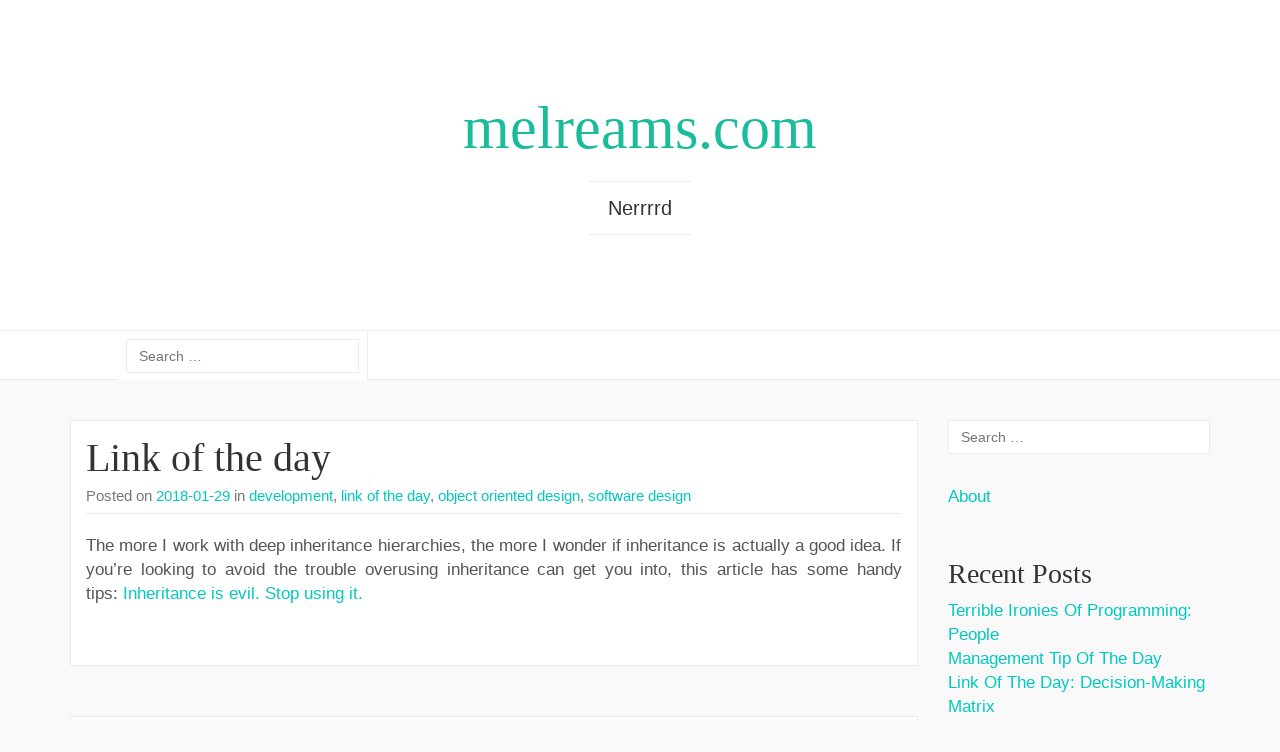

--- FILE ---
content_type: text/html; charset=UTF-8
request_url: https://melreams.com/category/software-design/
body_size: 16511
content:
<!DOCTYPE html>

<html lang="en-US">

<head>
	<meta http-equiv="Content-Type" content="text/html; charset=UTF-8" />
	<meta name="viewport" content="width=device-width, minimum-scale=1.0, maximum-scale=1.0, initial-scale=1.0" />
	<link rel="profile" href="http://gmpg.org/xfn/11" />
	<link rel="pingback" href="https://melreams.com/xmlrpc.php" />

  
  
  
  
  <title>software design &#8211; melreams.com</title>
<meta name='robots' content='max-image-preview:large' />
	<style>img:is([sizes="auto" i], [sizes^="auto," i]) { contain-intrinsic-size: 3000px 1500px }</style>
	<link rel="alternate" type="application/rss+xml" title="melreams.com &raquo; Feed" href="https://melreams.com/feed/" />
<link rel="alternate" type="application/rss+xml" title="melreams.com &raquo; Comments Feed" href="https://melreams.com/comments/feed/" />
<link rel="alternate" type="application/rss+xml" title="melreams.com &raquo; software design Category Feed" href="https://melreams.com/category/software-design/feed/" />
<script type="text/javascript">
/* <![CDATA[ */
window._wpemojiSettings = {"baseUrl":"https:\/\/s.w.org\/images\/core\/emoji\/16.0.1\/72x72\/","ext":".png","svgUrl":"https:\/\/s.w.org\/images\/core\/emoji\/16.0.1\/svg\/","svgExt":".svg","source":{"concatemoji":"https:\/\/melreams.com\/wp-includes\/js\/wp-emoji-release.min.js?ver=6.8.3"}};
/*! This file is auto-generated */
!function(s,n){var o,i,e;function c(e){try{var t={supportTests:e,timestamp:(new Date).valueOf()};sessionStorage.setItem(o,JSON.stringify(t))}catch(e){}}function p(e,t,n){e.clearRect(0,0,e.canvas.width,e.canvas.height),e.fillText(t,0,0);var t=new Uint32Array(e.getImageData(0,0,e.canvas.width,e.canvas.height).data),a=(e.clearRect(0,0,e.canvas.width,e.canvas.height),e.fillText(n,0,0),new Uint32Array(e.getImageData(0,0,e.canvas.width,e.canvas.height).data));return t.every(function(e,t){return e===a[t]})}function u(e,t){e.clearRect(0,0,e.canvas.width,e.canvas.height),e.fillText(t,0,0);for(var n=e.getImageData(16,16,1,1),a=0;a<n.data.length;a++)if(0!==n.data[a])return!1;return!0}function f(e,t,n,a){switch(t){case"flag":return n(e,"\ud83c\udff3\ufe0f\u200d\u26a7\ufe0f","\ud83c\udff3\ufe0f\u200b\u26a7\ufe0f")?!1:!n(e,"\ud83c\udde8\ud83c\uddf6","\ud83c\udde8\u200b\ud83c\uddf6")&&!n(e,"\ud83c\udff4\udb40\udc67\udb40\udc62\udb40\udc65\udb40\udc6e\udb40\udc67\udb40\udc7f","\ud83c\udff4\u200b\udb40\udc67\u200b\udb40\udc62\u200b\udb40\udc65\u200b\udb40\udc6e\u200b\udb40\udc67\u200b\udb40\udc7f");case"emoji":return!a(e,"\ud83e\udedf")}return!1}function g(e,t,n,a){var r="undefined"!=typeof WorkerGlobalScope&&self instanceof WorkerGlobalScope?new OffscreenCanvas(300,150):s.createElement("canvas"),o=r.getContext("2d",{willReadFrequently:!0}),i=(o.textBaseline="top",o.font="600 32px Arial",{});return e.forEach(function(e){i[e]=t(o,e,n,a)}),i}function t(e){var t=s.createElement("script");t.src=e,t.defer=!0,s.head.appendChild(t)}"undefined"!=typeof Promise&&(o="wpEmojiSettingsSupports",i=["flag","emoji"],n.supports={everything:!0,everythingExceptFlag:!0},e=new Promise(function(e){s.addEventListener("DOMContentLoaded",e,{once:!0})}),new Promise(function(t){var n=function(){try{var e=JSON.parse(sessionStorage.getItem(o));if("object"==typeof e&&"number"==typeof e.timestamp&&(new Date).valueOf()<e.timestamp+604800&&"object"==typeof e.supportTests)return e.supportTests}catch(e){}return null}();if(!n){if("undefined"!=typeof Worker&&"undefined"!=typeof OffscreenCanvas&&"undefined"!=typeof URL&&URL.createObjectURL&&"undefined"!=typeof Blob)try{var e="postMessage("+g.toString()+"("+[JSON.stringify(i),f.toString(),p.toString(),u.toString()].join(",")+"));",a=new Blob([e],{type:"text/javascript"}),r=new Worker(URL.createObjectURL(a),{name:"wpTestEmojiSupports"});return void(r.onmessage=function(e){c(n=e.data),r.terminate(),t(n)})}catch(e){}c(n=g(i,f,p,u))}t(n)}).then(function(e){for(var t in e)n.supports[t]=e[t],n.supports.everything=n.supports.everything&&n.supports[t],"flag"!==t&&(n.supports.everythingExceptFlag=n.supports.everythingExceptFlag&&n.supports[t]);n.supports.everythingExceptFlag=n.supports.everythingExceptFlag&&!n.supports.flag,n.DOMReady=!1,n.readyCallback=function(){n.DOMReady=!0}}).then(function(){return e}).then(function(){var e;n.supports.everything||(n.readyCallback(),(e=n.source||{}).concatemoji?t(e.concatemoji):e.wpemoji&&e.twemoji&&(t(e.twemoji),t(e.wpemoji)))}))}((window,document),window._wpemojiSettings);
/* ]]> */
</script>
<style id='wp-emoji-styles-inline-css' type='text/css'>

	img.wp-smiley, img.emoji {
		display: inline !important;
		border: none !important;
		box-shadow: none !important;
		height: 1em !important;
		width: 1em !important;
		margin: 0 0.07em !important;
		vertical-align: -0.1em !important;
		background: none !important;
		padding: 0 !important;
	}
</style>
<link rel='stylesheet' id='wp-block-library-css' href='https://melreams.com/wp-includes/css/dist/block-library/style.min.css?ver=6.8.3' type='text/css' media='all' />
<style id='classic-theme-styles-inline-css' type='text/css'>
/*! This file is auto-generated */
.wp-block-button__link{color:#fff;background-color:#32373c;border-radius:9999px;box-shadow:none;text-decoration:none;padding:calc(.667em + 2px) calc(1.333em + 2px);font-size:1.125em}.wp-block-file__button{background:#32373c;color:#fff;text-decoration:none}
</style>
<style id='global-styles-inline-css' type='text/css'>
:root{--wp--preset--aspect-ratio--square: 1;--wp--preset--aspect-ratio--4-3: 4/3;--wp--preset--aspect-ratio--3-4: 3/4;--wp--preset--aspect-ratio--3-2: 3/2;--wp--preset--aspect-ratio--2-3: 2/3;--wp--preset--aspect-ratio--16-9: 16/9;--wp--preset--aspect-ratio--9-16: 9/16;--wp--preset--color--black: #000000;--wp--preset--color--cyan-bluish-gray: #abb8c3;--wp--preset--color--white: #ffffff;--wp--preset--color--pale-pink: #f78da7;--wp--preset--color--vivid-red: #cf2e2e;--wp--preset--color--luminous-vivid-orange: #ff6900;--wp--preset--color--luminous-vivid-amber: #fcb900;--wp--preset--color--light-green-cyan: #7bdcb5;--wp--preset--color--vivid-green-cyan: #00d084;--wp--preset--color--pale-cyan-blue: #8ed1fc;--wp--preset--color--vivid-cyan-blue: #0693e3;--wp--preset--color--vivid-purple: #9b51e0;--wp--preset--gradient--vivid-cyan-blue-to-vivid-purple: linear-gradient(135deg,rgba(6,147,227,1) 0%,rgb(155,81,224) 100%);--wp--preset--gradient--light-green-cyan-to-vivid-green-cyan: linear-gradient(135deg,rgb(122,220,180) 0%,rgb(0,208,130) 100%);--wp--preset--gradient--luminous-vivid-amber-to-luminous-vivid-orange: linear-gradient(135deg,rgba(252,185,0,1) 0%,rgba(255,105,0,1) 100%);--wp--preset--gradient--luminous-vivid-orange-to-vivid-red: linear-gradient(135deg,rgba(255,105,0,1) 0%,rgb(207,46,46) 100%);--wp--preset--gradient--very-light-gray-to-cyan-bluish-gray: linear-gradient(135deg,rgb(238,238,238) 0%,rgb(169,184,195) 100%);--wp--preset--gradient--cool-to-warm-spectrum: linear-gradient(135deg,rgb(74,234,220) 0%,rgb(151,120,209) 20%,rgb(207,42,186) 40%,rgb(238,44,130) 60%,rgb(251,105,98) 80%,rgb(254,248,76) 100%);--wp--preset--gradient--blush-light-purple: linear-gradient(135deg,rgb(255,206,236) 0%,rgb(152,150,240) 100%);--wp--preset--gradient--blush-bordeaux: linear-gradient(135deg,rgb(254,205,165) 0%,rgb(254,45,45) 50%,rgb(107,0,62) 100%);--wp--preset--gradient--luminous-dusk: linear-gradient(135deg,rgb(255,203,112) 0%,rgb(199,81,192) 50%,rgb(65,88,208) 100%);--wp--preset--gradient--pale-ocean: linear-gradient(135deg,rgb(255,245,203) 0%,rgb(182,227,212) 50%,rgb(51,167,181) 100%);--wp--preset--gradient--electric-grass: linear-gradient(135deg,rgb(202,248,128) 0%,rgb(113,206,126) 100%);--wp--preset--gradient--midnight: linear-gradient(135deg,rgb(2,3,129) 0%,rgb(40,116,252) 100%);--wp--preset--font-size--small: 13px;--wp--preset--font-size--medium: 20px;--wp--preset--font-size--large: 36px;--wp--preset--font-size--x-large: 42px;--wp--preset--spacing--20: 0.44rem;--wp--preset--spacing--30: 0.67rem;--wp--preset--spacing--40: 1rem;--wp--preset--spacing--50: 1.5rem;--wp--preset--spacing--60: 2.25rem;--wp--preset--spacing--70: 3.38rem;--wp--preset--spacing--80: 5.06rem;--wp--preset--shadow--natural: 6px 6px 9px rgba(0, 0, 0, 0.2);--wp--preset--shadow--deep: 12px 12px 50px rgba(0, 0, 0, 0.4);--wp--preset--shadow--sharp: 6px 6px 0px rgba(0, 0, 0, 0.2);--wp--preset--shadow--outlined: 6px 6px 0px -3px rgba(255, 255, 255, 1), 6px 6px rgba(0, 0, 0, 1);--wp--preset--shadow--crisp: 6px 6px 0px rgba(0, 0, 0, 1);}:where(.is-layout-flex){gap: 0.5em;}:where(.is-layout-grid){gap: 0.5em;}body .is-layout-flex{display: flex;}.is-layout-flex{flex-wrap: wrap;align-items: center;}.is-layout-flex > :is(*, div){margin: 0;}body .is-layout-grid{display: grid;}.is-layout-grid > :is(*, div){margin: 0;}:where(.wp-block-columns.is-layout-flex){gap: 2em;}:where(.wp-block-columns.is-layout-grid){gap: 2em;}:where(.wp-block-post-template.is-layout-flex){gap: 1.25em;}:where(.wp-block-post-template.is-layout-grid){gap: 1.25em;}.has-black-color{color: var(--wp--preset--color--black) !important;}.has-cyan-bluish-gray-color{color: var(--wp--preset--color--cyan-bluish-gray) !important;}.has-white-color{color: var(--wp--preset--color--white) !important;}.has-pale-pink-color{color: var(--wp--preset--color--pale-pink) !important;}.has-vivid-red-color{color: var(--wp--preset--color--vivid-red) !important;}.has-luminous-vivid-orange-color{color: var(--wp--preset--color--luminous-vivid-orange) !important;}.has-luminous-vivid-amber-color{color: var(--wp--preset--color--luminous-vivid-amber) !important;}.has-light-green-cyan-color{color: var(--wp--preset--color--light-green-cyan) !important;}.has-vivid-green-cyan-color{color: var(--wp--preset--color--vivid-green-cyan) !important;}.has-pale-cyan-blue-color{color: var(--wp--preset--color--pale-cyan-blue) !important;}.has-vivid-cyan-blue-color{color: var(--wp--preset--color--vivid-cyan-blue) !important;}.has-vivid-purple-color{color: var(--wp--preset--color--vivid-purple) !important;}.has-black-background-color{background-color: var(--wp--preset--color--black) !important;}.has-cyan-bluish-gray-background-color{background-color: var(--wp--preset--color--cyan-bluish-gray) !important;}.has-white-background-color{background-color: var(--wp--preset--color--white) !important;}.has-pale-pink-background-color{background-color: var(--wp--preset--color--pale-pink) !important;}.has-vivid-red-background-color{background-color: var(--wp--preset--color--vivid-red) !important;}.has-luminous-vivid-orange-background-color{background-color: var(--wp--preset--color--luminous-vivid-orange) !important;}.has-luminous-vivid-amber-background-color{background-color: var(--wp--preset--color--luminous-vivid-amber) !important;}.has-light-green-cyan-background-color{background-color: var(--wp--preset--color--light-green-cyan) !important;}.has-vivid-green-cyan-background-color{background-color: var(--wp--preset--color--vivid-green-cyan) !important;}.has-pale-cyan-blue-background-color{background-color: var(--wp--preset--color--pale-cyan-blue) !important;}.has-vivid-cyan-blue-background-color{background-color: var(--wp--preset--color--vivid-cyan-blue) !important;}.has-vivid-purple-background-color{background-color: var(--wp--preset--color--vivid-purple) !important;}.has-black-border-color{border-color: var(--wp--preset--color--black) !important;}.has-cyan-bluish-gray-border-color{border-color: var(--wp--preset--color--cyan-bluish-gray) !important;}.has-white-border-color{border-color: var(--wp--preset--color--white) !important;}.has-pale-pink-border-color{border-color: var(--wp--preset--color--pale-pink) !important;}.has-vivid-red-border-color{border-color: var(--wp--preset--color--vivid-red) !important;}.has-luminous-vivid-orange-border-color{border-color: var(--wp--preset--color--luminous-vivid-orange) !important;}.has-luminous-vivid-amber-border-color{border-color: var(--wp--preset--color--luminous-vivid-amber) !important;}.has-light-green-cyan-border-color{border-color: var(--wp--preset--color--light-green-cyan) !important;}.has-vivid-green-cyan-border-color{border-color: var(--wp--preset--color--vivid-green-cyan) !important;}.has-pale-cyan-blue-border-color{border-color: var(--wp--preset--color--pale-cyan-blue) !important;}.has-vivid-cyan-blue-border-color{border-color: var(--wp--preset--color--vivid-cyan-blue) !important;}.has-vivid-purple-border-color{border-color: var(--wp--preset--color--vivid-purple) !important;}.has-vivid-cyan-blue-to-vivid-purple-gradient-background{background: var(--wp--preset--gradient--vivid-cyan-blue-to-vivid-purple) !important;}.has-light-green-cyan-to-vivid-green-cyan-gradient-background{background: var(--wp--preset--gradient--light-green-cyan-to-vivid-green-cyan) !important;}.has-luminous-vivid-amber-to-luminous-vivid-orange-gradient-background{background: var(--wp--preset--gradient--luminous-vivid-amber-to-luminous-vivid-orange) !important;}.has-luminous-vivid-orange-to-vivid-red-gradient-background{background: var(--wp--preset--gradient--luminous-vivid-orange-to-vivid-red) !important;}.has-very-light-gray-to-cyan-bluish-gray-gradient-background{background: var(--wp--preset--gradient--very-light-gray-to-cyan-bluish-gray) !important;}.has-cool-to-warm-spectrum-gradient-background{background: var(--wp--preset--gradient--cool-to-warm-spectrum) !important;}.has-blush-light-purple-gradient-background{background: var(--wp--preset--gradient--blush-light-purple) !important;}.has-blush-bordeaux-gradient-background{background: var(--wp--preset--gradient--blush-bordeaux) !important;}.has-luminous-dusk-gradient-background{background: var(--wp--preset--gradient--luminous-dusk) !important;}.has-pale-ocean-gradient-background{background: var(--wp--preset--gradient--pale-ocean) !important;}.has-electric-grass-gradient-background{background: var(--wp--preset--gradient--electric-grass) !important;}.has-midnight-gradient-background{background: var(--wp--preset--gradient--midnight) !important;}.has-small-font-size{font-size: var(--wp--preset--font-size--small) !important;}.has-medium-font-size{font-size: var(--wp--preset--font-size--medium) !important;}.has-large-font-size{font-size: var(--wp--preset--font-size--large) !important;}.has-x-large-font-size{font-size: var(--wp--preset--font-size--x-large) !important;}
:where(.wp-block-post-template.is-layout-flex){gap: 1.25em;}:where(.wp-block-post-template.is-layout-grid){gap: 1.25em;}
:where(.wp-block-columns.is-layout-flex){gap: 2em;}:where(.wp-block-columns.is-layout-grid){gap: 2em;}
:root :where(.wp-block-pullquote){font-size: 1.5em;line-height: 1.6;}
</style>
<link rel='stylesheet' id='bootstrap-css' href='https://melreams.com/wp-content/themes/coeur/framework/css/bootstrap.min.css?ver=0.1' type='text/css' media='screen' />
<link rel='stylesheet' id='blog-css' href='https://melreams.com/wp-content/themes/coeur/framework/css/blog.css?ver=0.1' type='text/css' media='screen' />
<link rel='stylesheet' id='font_awesome_css-css' href='https://melreams.com/wp-content/themes/coeur/framework/css/font-awesome.min.css?ver=0.1' type='text/css' media='screen' />
<!--[if lt IE 9]>
<link rel='stylesheet' id='html5-shiv-css' href='https://melreams.com/wp-content/themes/coeur/framework/js/html5shiv.min.js?ver=6.8.3' type='text/css' media='all' />
<![endif]-->
<!--[if lt IE 9]>
<link rel='stylesheet' id='respond-js-css' href='https://melreams.com/wp-content/themes/coeur/framework/js/respond.min.js?ver=6.8.3' type='text/css' media='all' />
<![endif]-->
<style id='akismet-widget-style-inline-css' type='text/css'>

			.a-stats {
				--akismet-color-mid-green: #357b49;
				--akismet-color-white: #fff;
				--akismet-color-light-grey: #f6f7f7;

				max-width: 350px;
				width: auto;
			}

			.a-stats * {
				all: unset;
				box-sizing: border-box;
			}

			.a-stats strong {
				font-weight: 600;
			}

			.a-stats a.a-stats__link,
			.a-stats a.a-stats__link:visited,
			.a-stats a.a-stats__link:active {
				background: var(--akismet-color-mid-green);
				border: none;
				box-shadow: none;
				border-radius: 8px;
				color: var(--akismet-color-white);
				cursor: pointer;
				display: block;
				font-family: -apple-system, BlinkMacSystemFont, 'Segoe UI', 'Roboto', 'Oxygen-Sans', 'Ubuntu', 'Cantarell', 'Helvetica Neue', sans-serif;
				font-weight: 500;
				padding: 12px;
				text-align: center;
				text-decoration: none;
				transition: all 0.2s ease;
			}

			/* Extra specificity to deal with TwentyTwentyOne focus style */
			.widget .a-stats a.a-stats__link:focus {
				background: var(--akismet-color-mid-green);
				color: var(--akismet-color-white);
				text-decoration: none;
			}

			.a-stats a.a-stats__link:hover {
				filter: brightness(110%);
				box-shadow: 0 4px 12px rgba(0, 0, 0, 0.06), 0 0 2px rgba(0, 0, 0, 0.16);
			}

			.a-stats .count {
				color: var(--akismet-color-white);
				display: block;
				font-size: 1.5em;
				line-height: 1.4;
				padding: 0 13px;
				white-space: nowrap;
			}
		
</style>
<script type="text/javascript" src="https://melreams.com/wp-includes/js/jquery/jquery.min.js?ver=3.7.1" id="jquery-core-js"></script>
<script type="text/javascript" src="https://melreams.com/wp-includes/js/jquery/jquery-migrate.min.js?ver=3.4.1" id="jquery-migrate-js"></script>
<script type="text/javascript" src="https://melreams.com/wp-content/themes/coeur/framework/js/coeur.js?ver=6.8.3" id="coeur_js-js"></script>
<script type="text/javascript" src="https://melreams.com/wp-content/themes/coeur/framework/js/bootstrap.min.js?ver=6.8.3" id="bootstrap-js-js"></script>
<script type="text/javascript" src="https://melreams.com/wp-content/themes/coeur/framework/js/jquery.fitvids.min.js?ver=6.8.3" id="coeur-fitvids-js"></script>
<link rel="https://api.w.org/" href="https://melreams.com/wp-json/" /><link rel="alternate" title="JSON" type="application/json" href="https://melreams.com/wp-json/wp/v2/categories/83" /><link rel="EditURI" type="application/rsd+xml" title="RSD" href="https://melreams.com/xmlrpc.php?rsd" />
        <!--Customizer CSS--> 
        <style type="text/css">
          .navbar-default .navbar-nav > .active > a, .navbar-default .navbar-nav > .active > a:hover { color:#00c9bf; }body { background-color:#f9f9f9; }.site-description { color:#333; }.blog-header { background-color:#FFF; }a, a:hover { color:#00c9bf; }.btn-primary, .bypostauthor .media-heading, .btn-primary:hover, .btn-primary:focus, .btn-primary:active, .btn-primary.active, .open .dropdown-toggle.btn-primary, .woocommerce a.added_to_cart { background-color:#00c9bf; }.sticky, .form-control:focus, .search-field:focus, .btn-primary, .btn-primary:hover, .btn-primary:focus, .btn-primary:active, .btn-primary.active, .open .dropdown-toggle.btn-primary { border-color:#00c9bf; }.woocommerce .star-rating span { color:#00c9bf; }h1 a, .h1 a, h2 a, .h2 a, h3 a, .h3 a, h4 a, .h4 a, h5 a, .h5 a, h6 a, .h6 a { color:#333; }h1 a, .h1 a, h2 a, .h2 a, h3 a, .h3 a, h4 a, .h4 a, h5 a, .h5 a, h6 a, .h6 a, h1, .h1, h2, .h2, h3, .h3, h4, .h4, h5, .h5, h6, .h6 { font-weight:400; }          h1 a, .h1 a, h2 a, .h2 a, h3 a, .h3 a, h4 a, .h4 a, h5 a, .h5 a, h6 a, .h6 a, h1, .h1, h2, .h2, h3, .h3, h4, .h4, h5, .h5, h6, .h6 { font-family:Verdana; }body { font-family:Arial; }                     @media (min-width: 1200px) {
              .container {
                width: 1170px;
              }
            }
          
            
            
                    </style> 

        <style type="text/css">.recentcomments a{display:inline !important;padding:0 !important;margin:0 !important;}</style></head>

<body class="archive category category-software-design category-83 wp-theme-coeur">

  <div id="wrap">

  <div class="blog-header" style="background-image:url('');background-size: cover;background-repeat: no-repeat;background-position: center;">

    <div class="container">
      <div class="site-meta">
              <h1 id="site-title" class="blog-title"><a href="https://melreams.com">melreams.com</a></h1>
            <p class="site-description">Nerrrrd</p>
  </div>
</div>

<nav class="navbar navbar-default" role="navigation">
  <div class="container">
    

  <ul id="menu-menu-1" class="nav navbar-nav"><li class="home-link menu-item menu-item-type-post_type menu-item-object-page"><a id="search_toggle" href="javascript:void(null)"><i class="fa fa-search"></i></a></li><div class="search-box"><form role="search" method="get" class="search-form" action="https://melreams.com/">
				<label>
					<span class="screen-reader-text">Search for:</span>
					<input type="search" class="search-field" placeholder="Search &hellip;" value="" name="s" />
				</label>
				<input type="submit" class="search-submit" value="Search" />
			</form></div></ul>
  <div id="bs-example-navbar-collapse-1" class="collapse navbar-collapse"><ul id="menu-pages" class="nav navbar-nav navbar-primary"><li id="menu-item-4" class="menu-item menu-item-type-custom menu-item-object-custom menu-item-home menu-item-4"><a title="Home" href="http://melreams.com">Home</a></li>
<li id="menu-item-17" class="menu-item menu-item-type-post_type menu-item-object-page menu-item-17"><a title="About" href="https://melreams.com/about/">About</a></li>
</ul></div>
</div>
</nav>

<!-- Mobile Menu -->
<nav class="navbar navbar-default mobile-menu" role="navigation">
  <div class="container">
    <button class="mobile-search-icon" type="button" data-toggle="modal" data-target="#myModal">
      <i class="fa fa-search"></i>
    </button>
    <!-- Brand and toggle get grouped for better mobile display -->
    <div class="mobile-toggle navbar-header">
      <button type="button" class="navbar-toggle" data-toggle="collapse" data-target="#mobile-navbar-collapse">
        <span class="sr-only">Toggle navigation</span>
        <span class="icon-bar"></span>
        <span class="icon-bar"></span>
        <span class="icon-bar"></span>
      </button>
    </div>
    <div id="mobile-navbar-collapse" class="collapse navbar-collapse"><ul id="menu-pages-1" class="nav navbar-nav"><li class="menu-item menu-item-type-custom menu-item-object-custom menu-item-home menu-item-4"><a title="Home" href="http://melreams.com">Home</a></li>
<li class="menu-item menu-item-type-post_type menu-item-object-page menu-item-17"><a title="About" href="https://melreams.com/about/">About</a></li>
</ul></div>  </div>

  <!-- Mobile Search -->
  <div class="mobile-search"><form role="search" method="get" class="search-form" action="https://melreams.com/">
				<label>
					<span class="screen-reader-text">Search for:</span>
					<input type="search" class="search-field" placeholder="Search &hellip;" value="" name="s" />
				</label>
				<input type="submit" class="search-submit" value="Search" />
			</form></div>
</nav>
</div>
<div class="container">
  <div class="row">

    <main class="col-md-9 col-sm-8 col-xs-12 blog" style="float:left">

      
            
        <article class="post-1470 post type-post status-publish format-standard hentry category-development category-link-of-the-day category-object-oriented-design category-software-design">
	<header>
		<h2 class="blog-post-title"><a href="https://melreams.com/2018/01/link-of-the-day-19/" rel="bookmark">Link of the day</a></h2>		<p class="blog-post-meta"><time class="post-meta-date">Posted on <a href="https://melreams.com/2018/01/29/" title="Link of the day">2018-01-29</a></time>  in  <a href="https://melreams.com/category/development/" title="View all posts in development"> development</a>,  <a href="https://melreams.com/category/link-of-the-day/" title="View all posts in link of the day"> link of the day</a>,  <a href="https://melreams.com/category/object-oriented-design/" title="View all posts in object oriented design"> object oriented design</a>,  <a href="https://melreams.com/category/software-design/" title="View all posts in software design"> software design</a></p>

			</header>
	<div class="post-content">
		<p>The more I work with deep inheritance hierarchies, the more I wonder if inheritance is actually a good idea. If you&#8217;re looking to avoid the trouble overusing inheritance can get you into, this article has some handy tips:&nbsp;<a href="https://codeburst.io/inheritance-is-evil-stop-using-it-6c4f1caf5117">Inheritance is evil. Stop using it.</a></p>
<p>&nbsp;</p>
	</div>
	</article>
      
        <article class="post-1457 post type-post status-publish format-standard hentry category-link-of-the-day category-software-design">
	<header>
		<h2 class="blog-post-title"><a href="https://melreams.com/2018/01/link-of-the-day-18/" rel="bookmark">Link of the day</a></h2>		<p class="blog-post-meta"><time class="post-meta-date">Posted on <a href="https://melreams.com/2018/01/02/" title="Link of the day">2018-01-02</a></time>  in  <a href="https://melreams.com/category/link-of-the-day/" title="View all posts in link of the day"> link of the day</a>,  <a href="https://melreams.com/category/software-design/" title="View all posts in software design"> software design</a></p>

			</header>
	<div class="post-content">
		<p>We all know we have personal biases, but have you ever thought about your software design biases? I certainly didn&#8217;t until I read this article about <a href="https://codurance.com/2017/11/17/design-bias/">Software Design Bias</a> by <a href="https://twitter.com/sandromancuso">Sandro Mancuso</a>. If you&#8217;re having trouble with the design of a piece of software, it&#8217;s worth taking a look at Sandro&#8217;s handy list of biases and thinking about whether the way you prefer to design software is actually the best one for the particular thing you&#8217;re trying to build.</p>
	</div>
	</article>
      
        <article class="post-1372 post type-post status-publish format-standard hentry category-code-smell category-development category-software-design">
	<header>
		<h2 class="blog-post-title"><a href="https://melreams.com/2017/10/code-smell-temporary-fields/" rel="bookmark">Code smell: temporary fields</a></h2>		<p class="blog-post-meta"><time class="post-meta-date">Posted on <a href="https://melreams.com/2017/10/30/" title="Code smell: temporary fields">2017-10-30</a></time>  in  <a href="https://melreams.com/category/code-smell/" title="View all posts in code smell"> code smell</a>,  <a href="https://melreams.com/category/development/" title="View all posts in development"> development</a>,  <a href="https://melreams.com/category/software-design/" title="View all posts in software design"> software design</a></p>

			</header>
	<div class="post-content">
		<figure id="attachment_1378" aria-describedby="caption-attachment-1378" style="width: 300px" class="wp-caption alignleft"><img decoding="async" class="size-medium wp-image-1378" src="http://melreams.com/wp-content/uploads/2017/10/pexels-photo-618288-300x149.jpeg" alt="Several puffins are clustered on a grassy hill or shore while two more puffins come in for a landing." width="300" height="149" srcset="https://melreams.com/wp-content/uploads/2017/10/pexels-photo-618288-300x149.jpeg 300w, https://melreams.com/wp-content/uploads/2017/10/pexels-photo-618288.jpeg 640w" sizes="(max-width: 300px) 100vw, 300px" /><figcaption id="caption-attachment-1378" class="wp-caption-text">Unrelated image from <a href="https://www.pexels.com/photo/animal-photography-animals-art-avian-618288/">pexels.com</a> to make this post look nicer in social media shares and also because puffins are cute.</figcaption></figure>
<p>Today&#8217;s code smell is temporary fields. Like with all code smells, sometimes these aren&#8217;t a problem at all. For example, it&#8217;s pretty normal to have a user object with a bunch of optional fields. Sometimes you have users who just start out with a username and a password and fill in their profiles later and sometimes you have fields for stuff like social media accounts that only some users will ever fill in, but sometimes fields that only sometimes have a value are a problem.</p>
<p>One of the ways people try to fix the problem of a <a href="https://melreams.com/2017/08/code-smell-long-parameter-list/">long parameter list</a> is to make some of those parameters into fields and then set them later if they need to. Unfortunately that&#8217;s not really any better because it just hides some of the confusion under the rug instead of actually getting rid of it. Instead of it at least being obvious you have too many parameters, now you have a bunch of fields that may or may not get used depending on what the object is up to and you have to go hunting to figure out what&#8217;s going on.</p>
<p>Since professional programmers read code much more often than we write it, it&#8217;s a huge waste of time to have to go on an exploratory mission every time you need to understand that code again. If you do end up needing to update that code, best of luck figuring out which fields are important and whether your refactor / bug fix / new feature broke anything.</p>
<p>I had a heck of a time finding a code example for this code smell but fortunately so did <a href="http://blog.ploeh.dk/about/">Mark Seemann</a>, who was frustrated enough by that to write not just <a href="http://blog.ploeh.dk/2015/09/18/temporary-field-code-smell/">an example of the smell</a> but of how to refactor it too.</p>
<p>If you find this smell in your code, what do you do about it?</p>
<p>Pulling out the temporary bits into their own object and just using that is a good option (if that works for your code, of course). Isolating the fiddly bit makes the rest of the object cleaner and makes it clearer what the fiddly bit is up to. You can also add a <a href="https://sourcemaking.com/refactoring/introduce-null-object">null object</a> (a special object where you put whatever defaults you use when one of your temporary fields is null). That way your normal processing code can be clean and simple instead of littered with null checks. Sometimes that just makes things more complicated, so it&#8217;s a bit of a judgement call.</p>
<p>If you&#8217;re having trouble figuring out what an object even does because most of its fields are null most of the time, see if some refactoring helps. You can always put it back the way it was if it&#8217;s worse afterwards :)</p>
	</div>
	</article>
      
        <article class="post-1341 post type-post status-publish format-standard hentry category-best-practices category-career category-development category-software-design">
	<header>
		<h2 class="blog-post-title"><a href="https://melreams.com/2017/10/context/" rel="bookmark">Context!</a></h2>		<p class="blog-post-meta"><time class="post-meta-date">Posted on <a href="https://melreams.com/2017/10/10/" title="Context!">2017-10-10</a></time>  in  <a href="https://melreams.com/category/best-practices/" title="View all posts in best practices"> best practices</a>,  <a href="https://melreams.com/category/career/" title="View all posts in career"> career</a>,  <a href="https://melreams.com/category/development/" title="View all posts in development"> development</a>,  <a href="https://melreams.com/category/software-design/" title="View all posts in software design"> software design</a></p>

			</header>
	<div class="post-content">
		<figure id="attachment_1345" aria-describedby="caption-attachment-1345" style="width: 300px" class="wp-caption alignleft"><img fetchpriority="high" decoding="async" class="size-medium wp-image-1345" src="http://melreams.com/wp-content/uploads/2017/10/pexels-photo-595196-300x200.jpeg" alt="a railway bridge supported by brick arches surrounded by lush green jungle" width="300" height="200" srcset="https://melreams.com/wp-content/uploads/2017/10/pexels-photo-595196-300x200.jpeg 300w, https://melreams.com/wp-content/uploads/2017/10/pexels-photo-595196.jpeg 640w" sizes="(max-width: 300px) 100vw, 300px" /><figcaption id="caption-attachment-1345" class="wp-caption-text">Unrelated image from <a href="https://www.pexels.com/photo/bridge-daylight-jungle-landscape-595196/">pexels.com</a> to make this post look nicer in social media shares.</figcaption></figure>
<p>So I was browsing <a href="https://workplace.stackexchange.com/">workplace.stackexchange.com</a> questions late one night, as you do, and came across an interesting one:<a href="https://workplace.stackexchange.com/questions/47548/how-to-explain-business-priorities-to-a-programmer?rq=1"> How to explain business priorities to a programmer</a>.</p>
<p>That one didn&#8217;t go <em>at all</em> the way I thought from the title. It turns out the business priorities actually did make sense (the business had this wild idea that queries, even especially complicated ones, should take less than 4 hours to run) and the programmer was being unreasonably rigid in following &#8220;best practices&#8221;.</p>
<p>But weirdly, <a href="https://workplace.stackexchange.com/a/47563/58040">one of the answers said that both parties were wrong</a> &#8211; that the programmer shouldn&#8217;t have been so attached to having nice looking code and the manager shouldn&#8217;t have insisted on using an anti-pattern. What? The anti-pattern (using raw SQL instead of the <a href="https://en.wikipedia.org/wiki/Object-relational_mapping">ORM</a>) improved performance by multiple orders of magnitude! If performance matters at all, you cannot possibly tell me that massively improving performance was the wrong thing to do.</p>
<p>Okay, there is some nuance there :) If your ORM performs that badly it&#8217;s likely not configured right for your situation, so it might be better in the long term to fix your config than to keep writing custom SQL for every query that&#8217;s the least bit complicated. On the other hand, if you don&#8217;t have an expert handy who can tune your ORM config, it might be easier to ditch it, at least for the more complicated queries, and just write some SQL. Or hey, how about a compromise? Use a stored procedure, that&#8217;s what they&#8217;re for! If it&#8217;s a query you run a lot, it might even make sense to make a view for it.</p>
<p>No matter what you end up doing, it&#8217;s still not wrong to use a supposed &#8220;anti-pattern&#8221; if you have a good reason to do it. It&#8217;s the context that makes something a bad idea, even the best idea can turn bad if you use it the wrong way. The only way to know whether your &#8220;anti-pattern&#8221; is actually a bad idea for your particular situation is&#8230;. to look at your particular situation! You can&#8217;t just say something is an anti-pattern without knowing what the person using that anti-pattern is trying to accomplish.</p>
<p>Let&#8217;s look at another datebasey example. It&#8217;s generally considered a bad idea to denormalize your database, every database design course will tell you so. <a href="https://en.wikipedia.org/wiki/Database_normalization">Normalizing</a> your database ensures all of your data is always right by isolating everything that can change independently. Since you don&#8217;t usually bother to keep data at all if you don&#8217;t care if it&#8217;s all accurate, you almost always want your data nicely normalized.</p>
<p>But sometimes correctness isn&#8217;t the absolute most important thing. Let&#8217;s take browser or mobile games, for instance. If your game takes too long to load, your players will just go do something else and they might not ever come back. It&#8217;s much more important to be fast than it is to be perfect if you want to make money on a game like that. And if something does go wrong and a player gets mad because their data didn&#8217;t get saved correctly, you can just give them game currency until they&#8217;re happy again.</p>
<p>In a situation where performance is more important than correctness, normalization is the anti-pattern. Like I said, it&#8217;s all about context!</p>
<p>To be clear, there are some things that are just a terrible idea no matter what you&#8217;re doing. I don&#8217;t care how clever you think you are, your variable names need to make sense. And no matter how well it performs, if your system is so confusing than no one can make updates, then it&#8217;s a bad system. But for the most part whether or not something is an anti-pattern is about what you&#8217;re trying to accomplish more than it&#8217;s about the &#8220;anti-pattern&#8221; itself.</p>
<p>Everybody likes code that makes sense to them, and everybody likes to feel like they&#8217;re doing things the right way, but rigidly following &#8220;best practices&#8221; just isn&#8217;t good enough. If it doesn&#8217;t help you achieve your greater goals for your application (ie not just gold-plating your code, but providing value to your users or customers), it&#8217;s just not a good idea no matter how many experts call it a best practice.</p>
<p>And yes, that means you can&#8217;t know if your code is good or bad without knowing exactly what you&#8217;re trying to do. Welcome to professional programming!</p>
	</div>
	</article>
      
        <article class="post-1238 post type-post status-publish format-standard hentry category-development category-software-design">
	<header>
		<h2 class="blog-post-title"><a href="https://melreams.com/2017/08/code-smell-long-parameter-list/" rel="bookmark">Code smell: long parameter list</a></h2>		<p class="blog-post-meta"><time class="post-meta-date">Posted on <a href="https://melreams.com/2017/08/21/" title="Code smell: long parameter list">2017-08-21</a></time>  in  <a href="https://melreams.com/category/development/" title="View all posts in development"> development</a>,  <a href="https://melreams.com/category/software-design/" title="View all posts in software design"> software design</a></p>

			</header>
	<div class="post-content">
		<figure id="attachment_1244" aria-describedby="caption-attachment-1244" style="width: 300px" class="wp-caption alignleft"><img decoding="async" class="size-medium wp-image-1244" src="http://melreams.com/wp-content/uploads/2017/08/pexels-photo-258524-300x225.jpeg" alt="a set of train tracks in an overgrown field curves off into the distance" width="300" height="225" srcset="https://melreams.com/wp-content/uploads/2017/08/pexels-photo-258524-300x225.jpeg 300w, https://melreams.com/wp-content/uploads/2017/08/pexels-photo-258524.jpeg 640w" sizes="(max-width: 300px) 100vw, 300px" /><figcaption id="caption-attachment-1244" class="wp-caption-text">Unrelated image from <a href="https://www.pexels.com/photo/railroad-track-against-sky-258524/">pexels.com</a> to make this post look nicer in social media shares.</figcaption></figure>
<p>Today&#8217;s code smell is long parameter lists. If you have lots and lots of parameters, something is likely going wrong.</p>
<p>Odds are good your method is just doing too much, which leads to confusing code that&#8217;s hard to understand and change. Another reason lots of parameters causes problems is that when you call that method, it&#8217;s very easy to accidentally get two parameters of the same type in the wrong order (not that that&#8217;s ever happened to me or anything).</p>
<p>How do you fix it?</p>
<p>Well, if you can break your method into separate methods that each do just one thing, do that. Not only does that solve the problem of a long, confusing, easy to mess up list of parameters, it also fixes the related problem of your method being confusing because it does too many things.</p>
<p>Another option if you can&#8217;t break up your method is to make a new object that holds all the parameters. Having named fields in the new object makes it a lot easier to keep track of which value goes where. If you already have an object that most or all of the parameters come from, it&#8217;s often simpler just to pass that along instead of pulling values out and passing those into the method you&#8217;re calling.</p>
<p>However, the more objects your caller and callee have in common, the more closely coupled they are. If your classes aren&#8217;t already closely coupled you&#8217;re probably fine to add another object they both use, but if they already have a lot in common then you should think about whether you really need that object. Of course, if your classes are extremely closely related they should maybe just be one class, but that&#8217;s a separate code smell.</p>
<p>And if breaking the big method into smaller ones means that the smaller ones absolutely always have to be called together, it&#8217;s probably better to leave it as one big method with lots of parameters. If you have to just remember what order to call the smaller methods in you&#8217;re asking for trouble, you will definitely mess that up sooner or later. A huge part of being a good programmer is accepting that it&#8217;s very very easy to mess it up and trying to avoid the most obvious pitfalls.</p>
<p>Like the other code smells, long parameter lists aren&#8217;t an absolute certainty you need to change your code, but I personally think they&#8217;re an especially strong sign that your design could be better. It&#8217;s just so easy to accidentally switch parameters, and even if you manage to keep them all straight it&#8217;s still a serious hassle to call a method with a huge list of parameters.</p>
<p>You know your codebase better than I do, though. Do what makes sense for your particular situation and don&#8217;t worry too much about my personal pet peeves :)</p>
	</div>
	</article>
      
        <article class="post-1229 post type-post status-publish format-standard hentry category-code-smell category-development category-software-design category-uncategorized">
	<header>
		<h2 class="blog-post-title"><a href="https://melreams.com/2017/08/code-smell-feature-envy/" rel="bookmark">Code smell: feature envy</a></h2>		<p class="blog-post-meta"><time class="post-meta-date">Posted on <a href="https://melreams.com/2017/08/16/" title="Code smell: feature envy">2017-08-16</a></time>  in  <a href="https://melreams.com/category/code-smell/" title="View all posts in code smell"> code smell</a>,  <a href="https://melreams.com/category/development/" title="View all posts in development"> development</a>,  <a href="https://melreams.com/category/software-design/" title="View all posts in software design"> software design</a>,  <a href="https://melreams.com/category/uncategorized/" title="View all posts in Uncategorized"> Uncategorized</a></p>

			</header>
	<div class="post-content">
		<figure id="attachment_1233" aria-describedby="caption-attachment-1233" style="width: 300px" class="wp-caption alignleft"><img loading="lazy" decoding="async" class="size-medium wp-image-1233" src="http://melreams.com/wp-content/uploads/2017/08/pexels-photo-300x200.jpg" alt="A large rock or very small island with a few green shrubs growing on it surrounded by greeny blue water and white surf." width="300" height="200" srcset="https://melreams.com/wp-content/uploads/2017/08/pexels-photo-300x200.jpg 300w, https://melreams.com/wp-content/uploads/2017/08/pexels-photo.jpg 640w" sizes="auto, (max-width: 300px) 100vw, 300px" /><figcaption id="caption-attachment-1233" class="wp-caption-text">Unrelated image from <a href="https://www.pexels.com/photo/rock-sea-9098/">pexels.com</a> to make this post look nicer in social media shares.</figcaption></figure>
<p>Today&#8217;s code smell is feature envy. Feature envy is when one class uses the methods of another class to excess. It&#8217;s called feature envy because classes that use methods from another class excessively look envious of that class&#8217;s features.</p>
<p>The problem with that, as usual, is the way your logic gets spread around between multiple classes. If you have one method that&#8217;s using another class so much that it&#8217;s hardly even separate from it, you&#8217;ll probably have to change things in both places when you need to fix a bug or add a new feature, but the compiler can&#8217;t tell you that you need to do that so you risk creating a shiny new bug by missing a spot.</p>
<p>Feature envy probably makes more sense with an example. Let&#8217;s say you have an address class and a customer class, and when you call customer.getMailingLabel() your customer class calls address.getStreetNumber(), address.getStreetName(), address.getCity() and so on to build a complete address string for printing a mailing label. Let&#8217;s imagine that policy changed and you&#8217;re now able to ship to rural mailboxes, so you need to add route and box numbers to your address and to use those instead of street number and street name if they&#8217;re present. If your code has feature envy, you have to change both the address object and the getMailingLabel method to support rural mailboxes. If you moved the getMailingLabel method into the address class, then you would only have to change one class when you wanted to change how you build mailing labels.</p>
<p>As with just about all code smells, feature envy isn&#8217;t always a sign there&#8217;s a problem. Sometimes you want to separate your data from operations on it, especially if you&#8217;re using a <a href="https://sourcemaking.com/design_patterns/strategy">strategy</a> or <a href="https://sourcemaking.com/design_patterns/visitor">visitor</a> design pattern. If, for example, you want addresses formatted differently for different reports, the formatting is probably more the job of the reporting code than the address object. In that case it would make more sense for a visitor to contain the formatting code so the address object doesn&#8217;t have to care about all the different reports.</p>
	</div>
	</article>
      
        <article class="post-1235 post type-post status-publish format-standard hentry category-best-practices category-development category-software-design">
	<header>
		<h2 class="blog-post-title"><a href="https://melreams.com/2017/08/link-of-the-day-15/" rel="bookmark">Link of the day</a></h2>		<p class="blog-post-meta"><time class="post-meta-date">Posted on <a href="https://melreams.com/2017/08/10/" title="Link of the day">2017-08-10</a></time>  in  <a href="https://melreams.com/category/best-practices/" title="View all posts in best practices"> best practices</a>,  <a href="https://melreams.com/category/development/" title="View all posts in development"> development</a>,  <a href="https://melreams.com/category/software-design/" title="View all posts in software design"> software design</a></p>

			</header>
	<div class="post-content">
		<p><a href="http://jessitron.com/">Jessica Kerr</a> has a really interesting <a href="http://blog.jessitron.com/2017/02/reuse.html">blog post about how code reuse is often overrated</a>. Back in college I learned all about how important code reuse was and how duplicated code was the worst, but we never (probably because we had a lot of material to cover in a limited time) talked about how code reuse can cause problems. Jessica gives a great explanation of how bad code reuse can paint you into a corner, you should <a href="http://blog.jessitron.com/2017/02/reuse.html">check it out</a>.</p>
<p>&nbsp;</p>
<p>&nbsp;</p>
	</div>
	</article>
      
        <article class="post-1226 post type-post status-publish format-standard hentry category-code-smell category-development category-software-design category-uncategorized">
	<header>
		<h2 class="blog-post-title"><a href="https://melreams.com/2017/08/code-smell-switch-statements/" rel="bookmark">Code smell: switch statements</a></h2>		<p class="blog-post-meta"><time class="post-meta-date">Posted on <a href="https://melreams.com/2017/08/07/" title="Code smell: switch statements">2017-08-07</a></time>  in  <a href="https://melreams.com/category/code-smell/" title="View all posts in code smell"> code smell</a>,  <a href="https://melreams.com/category/development/" title="View all posts in development"> development</a>,  <a href="https://melreams.com/category/software-design/" title="View all posts in software design"> software design</a>,  <a href="https://melreams.com/category/uncategorized/" title="View all posts in Uncategorized"> Uncategorized</a></p>

			</header>
	<div class="post-content">
		<figure id="attachment_1227" aria-describedby="caption-attachment-1227" style="width: 300px" class="wp-caption alignleft"><img loading="lazy" decoding="async" class="size-medium wp-image-1227" src="http://melreams.com/wp-content/uploads/2017/08/vegetables-frying-pan-greens-300x201.jpg" alt="a frying pan full of brightly coloured vegetables cut into small pieces" width="300" height="201" srcset="https://melreams.com/wp-content/uploads/2017/08/vegetables-frying-pan-greens-300x201.jpg 300w, https://melreams.com/wp-content/uploads/2017/08/vegetables-frying-pan-greens.jpg 640w" sizes="auto, (max-width: 300px) 100vw, 300px" /><figcaption id="caption-attachment-1227" class="wp-caption-text">Unrelated image from <a href="https://www.pexels.com/photo/vegetables-greens-frying-pan-asian-8718/">pexels.com</a> to make this post look nicer in social media shares.</figcaption></figure>
<p>Today&#8217;s <a href="https://en.wikipedia.org/wiki/Code_smell">code smell</a> is switch statements. Long switch statements or complicated if statements often (but not always!) mean that something has gone wrong with your design. Objected oriented languages give you a lot of tools to avoid big complicated switches, if you aren&#8217;t using one of those there needs to be a good reason for it. If you&#8217;re not using an object oriented language, on the other hand, I&#8217;m honestly not sure if switch statements are a sign of a potential issue. If any of my readers could weigh in on that, that would be really helpful.</p>
<p>But why are switch statements a problem? Because you&#8217;re spreading around logic that should probably be in one place, and if you add a value to one switch statement you&#8217;re likely to need to hunt down all the other ones and change them too.</p>
<p>If, for example, you have a switch statement that does different calculations based on the type of the object passed in, that logic for how to do the calculation probably belongs inside the object passed in to the switch. If you change that object, you&#8217;ll have to hunt down every place it&#8217;s used and make sure nothing else needs to be changed, which is obviously asking for trouble :) If you give each object a doCalculation method and replace the switch statement with a simple call to doCalculation, then all of the logic for that object stays inside the object. With all your logic in one place, you don&#8217;t have to search for every thing you need to change and risk missing a spot, and your design just makes more sense when logic for one thing isn&#8217;t smeared across multiple objects.</p>
<p>Polymorphism isn&#8217;t the only way to fix a switchy smell, if your method switches on a parameter that&#8217;s passed in, you may want to change it to separate named methods to more directly do the thing. If you have a setProperty(String name, String value) method, you could replace it with named methods like setType, setModel, setYear, etc. You might end up with a lot of little methods, but it&#8217;s still clearer than one setProperty method with a giant switch. If you end up with a truly excessive number of methods, that&#8217;s another code smell that points to your object doing too much.</p>
<p>Just because switch statements are sometimes a problem doesn&#8217;t mean they always are. Sometimes what you&#8217;re doing is so simple that an interface and a set of objects that implement it (or changes to your existing interface and objects) makes your code more complicated rather than less. And sometimes there just isn&#8217;t a better way to do it: factory methods and abstract factories rely on switches or a series of ifs to figure out which implementation to return.</p>
	</div>
	</article>
      
      
    
  </main><!-- /.blog-main -->


<aside class="sidebar col-md-3 col-sm-4 col-xs-12" style="float:right">
  <aside id="search-2" class="widget widget_search"><form role="search" method="get" class="search-form" action="https://melreams.com/">
				<label>
					<span class="screen-reader-text">Search for:</span>
					<input type="search" class="search-field" placeholder="Search &hellip;" value="" name="s" />
				</label>
				<input type="submit" class="search-submit" value="Search" />
			</form></aside><aside id="block-2" class="widget widget_block"><ul class="wp-block-page-list"><li class="wp-block-pages-list__item"><a class="wp-block-pages-list__item__link" href="https://melreams.com/about/">About</a></li></ul></aside>
		<aside id="recent-posts-2" class="widget widget_recent_entries">
		<h3 class="widget-title">Recent Posts</h3>
		<ul>
											<li>
					<a href="https://melreams.com/2023/04/terrible-ironies-of-programming-people/">Terrible ironies of programming: people</a>
									</li>
											<li>
					<a href="https://melreams.com/2022/12/management-tip-of-the-day/">Management tip of the day</a>
									</li>
											<li>
					<a href="https://melreams.com/2020/01/link-of-the-day-decision-making-matrix/">Link of the day: Decision-making matrix</a>
									</li>
											<li>
					<a href="https://melreams.com/2020/01/link-of-the-day-sunset-testing-for-short-lived-code/">Link of the day: Sunset testing for short-lived code</a>
									</li>
											<li>
					<a href="https://melreams.com/2020/01/terrible-ironies-of-programming-feeling-stupid/">Terrible ironies of programming: feeling stupid</a>
									</li>
					</ul>

		</aside><aside id="recent-comments-2" class="widget widget_recent_comments"><h3 class="widget-title">Recent Comments</h3><ul id="recentcomments"><li class="recentcomments"><span class="comment-author-link"><a href="https://melreams.com/2023/04/terrible-ironies-of-programming-people/" class="url" rel="ugc">Terrible ironies of programming: people &#8211; melreams.com</a></span> on <a href="https://melreams.com/2020/01/terrible-ironies-of-programming-feeling-stupid/#comment-20620">Terrible ironies of programming: feeling stupid</a></li><li class="recentcomments"><span class="comment-author-link">RTG</span> on <a href="https://melreams.com/2020/01/terrible-ironies-of-programming-feeling-stupid/#comment-19881">Terrible ironies of programming: feeling stupid</a></li><li class="recentcomments"><span class="comment-author-link"><a href="https://davidpaez.co" class="url" rel="ugc external nofollow">David Paez</a></span> on <a href="https://melreams.com/2020/01/terrible-ironies-of-programming-feeling-stupid/#comment-19547">Terrible ironies of programming: feeling stupid</a></li><li class="recentcomments"><span class="comment-author-link">Justinas</span> on <a href="https://melreams.com/2020/01/terrible-ironies-of-programming-feeling-stupid/#comment-19330">Terrible ironies of programming: feeling stupid</a></li><li class="recentcomments"><span class="comment-author-link">Kelechi Nwa-uwa</span> on <a href="https://melreams.com/2020/01/terrible-ironies-of-programming-feeling-stupid/#comment-19072">Terrible ironies of programming: feeling stupid</a></li></ul></aside><aside id="archives-2" class="widget widget_archive"><h3 class="widget-title">Archives</h3>
			<ul>
					<li><a href='https://melreams.com/2023/04/'>April 2023</a>&nbsp;(1)</li>
	<li><a href='https://melreams.com/2022/12/'>December 2022</a>&nbsp;(1)</li>
	<li><a href='https://melreams.com/2020/01/'>January 2020</a>&nbsp;(3)</li>
	<li><a href='https://melreams.com/2018/08/'>August 2018</a>&nbsp;(1)</li>
	<li><a href='https://melreams.com/2018/01/'>January 2018</a>&nbsp;(2)</li>
	<li><a href='https://melreams.com/2017/12/'>December 2017</a>&nbsp;(3)</li>
	<li><a href='https://melreams.com/2017/11/'>November 2017</a>&nbsp;(4)</li>
	<li><a href='https://melreams.com/2017/10/'>October 2017</a>&nbsp;(5)</li>
	<li><a href='https://melreams.com/2017/09/'>September 2017</a>&nbsp;(4)</li>
	<li><a href='https://melreams.com/2017/08/'>August 2017</a>&nbsp;(6)</li>
	<li><a href='https://melreams.com/2017/07/'>July 2017</a>&nbsp;(6)</li>
	<li><a href='https://melreams.com/2017/06/'>June 2017</a>&nbsp;(7)</li>
	<li><a href='https://melreams.com/2017/05/'>May 2017</a>&nbsp;(8)</li>
	<li><a href='https://melreams.com/2017/04/'>April 2017</a>&nbsp;(8)</li>
	<li><a href='https://melreams.com/2017/03/'>March 2017</a>&nbsp;(6)</li>
	<li><a href='https://melreams.com/2017/02/'>February 2017</a>&nbsp;(7)</li>
	<li><a href='https://melreams.com/2017/01/'>January 2017</a>&nbsp;(9)</li>
	<li><a href='https://melreams.com/2016/12/'>December 2016</a>&nbsp;(3)</li>
	<li><a href='https://melreams.com/2016/11/'>November 2016</a>&nbsp;(4)</li>
	<li><a href='https://melreams.com/2016/10/'>October 2016</a>&nbsp;(9)</li>
	<li><a href='https://melreams.com/2016/09/'>September 2016</a>&nbsp;(7)</li>
	<li><a href='https://melreams.com/2016/08/'>August 2016</a>&nbsp;(9)</li>
	<li><a href='https://melreams.com/2016/07/'>July 2016</a>&nbsp;(8)</li>
	<li><a href='https://melreams.com/2016/06/'>June 2016</a>&nbsp;(9)</li>
	<li><a href='https://melreams.com/2016/05/'>May 2016</a>&nbsp;(9)</li>
	<li><a href='https://melreams.com/2016/04/'>April 2016</a>&nbsp;(7)</li>
	<li><a href='https://melreams.com/2016/03/'>March 2016</a>&nbsp;(6)</li>
	<li><a href='https://melreams.com/2016/02/'>February 2016</a>&nbsp;(8)</li>
	<li><a href='https://melreams.com/2016/01/'>January 2016</a>&nbsp;(8)</li>
	<li><a href='https://melreams.com/2015/12/'>December 2015</a>&nbsp;(8)</li>
	<li><a href='https://melreams.com/2015/11/'>November 2015</a>&nbsp;(8)</li>
	<li><a href='https://melreams.com/2015/10/'>October 2015</a>&nbsp;(9)</li>
	<li><a href='https://melreams.com/2015/09/'>September 2015</a>&nbsp;(8)</li>
	<li><a href='https://melreams.com/2015/08/'>August 2015</a>&nbsp;(8)</li>
	<li><a href='https://melreams.com/2015/07/'>July 2015</a>&nbsp;(5)</li>
	<li><a href='https://melreams.com/2015/06/'>June 2015</a>&nbsp;(2)</li>
	<li><a href='https://melreams.com/2015/03/'>March 2015</a>&nbsp;(1)</li>
			</ul>

			</aside><aside id="categories-2" class="widget widget_categories"><h3 class="widget-title">Categories</h3>
			<ul>
					<li class="cat-item cat-item-48"><a href="https://melreams.com/category/algorithms/">algorithms</a> <span class="cat-count">3</span>
</li>
	<li class="cat-item cat-item-16"><a href="https://melreams.com/category/android/">android</a> <span class="cat-count">3</span>
</li>
	<li class="cat-item cat-item-27"><a href="https://melreams.com/category/android/android-app-of-the-day/">android app of the day</a> <span class="cat-count">5</span>
</li>
	<li class="cat-item cat-item-46"><a href="https://melreams.com/category/atom/">atom</a> <span class="cat-count">2</span>
</li>
	<li class="cat-item cat-item-72"><a href="https://melreams.com/category/aws/">AWS</a> <span class="cat-count">1</span>
</li>
	<li class="cat-item cat-item-80"><a href="https://melreams.com/category/back-to-basics/">back to basics</a> <span class="cat-count">2</span>
</li>
	<li class="cat-item cat-item-68"><a href="https://melreams.com/category/becoming-a-better-programmer/">becoming a better programmer</a> <span class="cat-count">18</span>
</li>
	<li class="cat-item cat-item-34"><a href="https://melreams.com/category/best-practices/">best practices</a> <span class="cat-count">27</span>
</li>
	<li class="cat-item cat-item-14"><a href="https://melreams.com/category/career/">career</a> <span class="cat-count">28</span>
</li>
	<li class="cat-item cat-item-70"><a href="https://melreams.com/category/chef/">chef</a> <span class="cat-count">1</span>
</li>
	<li class="cat-item cat-item-24"><a href="https://melreams.com/category/chrome-extension-of-the-day/">chrome extension of the day</a> <span class="cat-count">4</span>
</li>
	<li class="cat-item cat-item-82"><a href="https://melreams.com/category/code-smell/">code smell</a> <span class="cat-count">4</span>
</li>
	<li class="cat-item cat-item-22"><a href="https://melreams.com/category/css/">CSS</a> <span class="cat-count">1</span>
</li>
	<li class="cat-item cat-item-53"><a href="https://melreams.com/category/culture-fit/">culture fit</a> <span class="cat-count">2</span>
</li>
	<li class="cat-item cat-item-45"><a href="https://melreams.com/category/data-structures/">data structures</a> <span class="cat-count">1</span>
</li>
	<li class="cat-item cat-item-28"><a href="https://melreams.com/category/debugging/">debugging</a> <span class="cat-count">4</span>
</li>
	<li class="cat-item cat-item-74"><a href="https://melreams.com/category/delightfully-odd/">delightfully odd</a> <span class="cat-count">2</span>
</li>
	<li class="cat-item cat-item-21"><a href="https://melreams.com/category/design-patterns/">design patterns</a> <span class="cat-count">3</span>
</li>
	<li class="cat-item cat-item-88"><a href="https://melreams.com/category/dev-culture/">dev culture</a> <span class="cat-count">1</span>
</li>
	<li class="cat-item cat-item-61"><a href="https://melreams.com/category/dev-tool-of-the-day/">dev tool of the day</a> <span class="cat-count">3</span>
</li>
	<li class="cat-item cat-item-49"><a href="https://melreams.com/category/dev-trivia/">dev trivia</a> <span class="cat-count">4</span>
</li>
	<li class="cat-item cat-item-8"><a href="https://melreams.com/category/development/">development</a> <span class="cat-count">92</span>
</li>
	<li class="cat-item cat-item-25"><a href="https://melreams.com/category/ember/">ember</a> <span class="cat-count">3</span>
</li>
	<li class="cat-item cat-item-64"><a href="https://melreams.com/category/excel/">excel</a> <span class="cat-count">1</span>
</li>
	<li class="cat-item cat-item-4"><a href="https://melreams.com/category/facepalm/">facepalm</a> <span class="cat-count">3</span>
</li>
	<li class="cat-item cat-item-44"><a href="https://melreams.com/category/failure/">failure</a> <span class="cat-count">1</span>
</li>
	<li class="cat-item cat-item-19"><a href="https://melreams.com/category/fiddler/">fiddler</a> <span class="cat-count">1</span>
</li>
	<li class="cat-item cat-item-78"><a href="https://melreams.com/category/generics/">generics</a> <span class="cat-count">2</span>
</li>
	<li class="cat-item cat-item-55"><a href="https://melreams.com/category/git/">git</a> <span class="cat-count">4</span>
</li>
	<li class="cat-item cat-item-10"><a href="https://melreams.com/category/google-docs/">google docs</a> <span class="cat-count">1</span>
</li>
	<li class="cat-item cat-item-65"><a href="https://melreams.com/category/hiring/">hiring</a> <span class="cat-count">2</span>
</li>
	<li class="cat-item cat-item-50"><a href="https://melreams.com/category/how-does-it-work/">how does it work?</a> <span class="cat-count">7</span>
</li>
	<li class="cat-item cat-item-43"><a href="https://melreams.com/category/interviewing/">interviewing</a> <span class="cat-count">10</span>
</li>
	<li class="cat-item cat-item-58"><a href="https://melreams.com/category/ios-app-of-the-day/">ios app of the day</a> <span class="cat-count">2</span>
</li>
	<li class="cat-item cat-item-60"><a href="https://melreams.com/category/ios-tweak-of-the-day/">ios tweak of the day</a> <span class="cat-count">1</span>
</li>
	<li class="cat-item cat-item-33"><a href="https://melreams.com/category/java/">java</a> <span class="cat-count">2</span>
</li>
	<li class="cat-item cat-item-12"><a href="https://melreams.com/category/javascript/">javascript</a> <span class="cat-count">4</span>
</li>
	<li class="cat-item cat-item-40"><a href="https://melreams.com/category/learning/">learning</a> <span class="cat-count">12</span>
</li>
	<li class="cat-item cat-item-59"><a href="https://melreams.com/category/link-of-the-day/">link of the day</a> <span class="cat-count">16</span>
</li>
	<li class="cat-item cat-item-42"><a href="https://melreams.com/category/linux/">linux</a> <span class="cat-count">7</span>
</li>
	<li class="cat-item cat-item-66"><a href="https://melreams.com/category/looking-for-jobs/">looking for jobs</a> <span class="cat-count">1</span>
</li>
	<li class="cat-item cat-item-6"><a href="https://melreams.com/category/making-stupid-arguments-look-stupid/">making stupid arguments look stupid</a> <span class="cat-count">5</span>
</li>
	<li class="cat-item cat-item-38"><a href="https://melreams.com/category/mongo/">mongo</a> <span class="cat-count">4</span>
</li>
	<li class="cat-item cat-item-41"><a href="https://melreams.com/category/moocs/">MOOCs</a> <span class="cat-count">1</span>
</li>
	<li class="cat-item cat-item-35"><a href="https://melreams.com/category/object-oriented-design/">object oriented design</a> <span class="cat-count">7</span>
</li>
	<li class="cat-item cat-item-7"><a href="https://melreams.com/category/opinion/">opinion</a> <span class="cat-count">34</span>
</li>
	<li class="cat-item cat-item-71"><a href="https://melreams.com/category/opsworks/">opsworks</a> <span class="cat-count">1</span>
</li>
	<li class="cat-item cat-item-51"><a href="https://melreams.com/category/perl/">perl</a> <span class="cat-count">1</span>
</li>
	<li class="cat-item cat-item-3"><a href="https://melreams.com/category/play-framework/">play framework</a> <span class="cat-count">3</span>
</li>
	<li class="cat-item cat-item-54"><a href="https://melreams.com/category/podcast-of-the-day/">podcast of the day</a> <span class="cat-count">1</span>
</li>
	<li class="cat-item cat-item-75"><a href="https://melreams.com/category/problem-solving/">problem solving</a> <span class="cat-count">1</span>
</li>
	<li class="cat-item cat-item-86"><a href="https://melreams.com/category/process-smell/">process smell</a> <span class="cat-count">1</span>
</li>
	<li class="cat-item cat-item-37"><a href="https://melreams.com/category/productivity/">productivity</a> <span class="cat-count">7</span>
</li>
	<li class="cat-item cat-item-9"><a href="https://melreams.com/category/project-management/">project management</a> <span class="cat-count">3</span>
</li>
	<li class="cat-item cat-item-73"><a href="https://melreams.com/category/project-of-the-day/">project of the day</a> <span class="cat-count">2</span>
</li>
	<li class="cat-item cat-item-57"><a href="https://melreams.com/category/redis/">redis</a> <span class="cat-count">1</span>
</li>
	<li class="cat-item cat-item-81"><a href="https://melreams.com/category/requirements/">requirements</a> <span class="cat-count">1</span>
</li>
	<li class="cat-item cat-item-69"><a href="https://melreams.com/category/resumes/">resumes</a> <span class="cat-count">1</span>
</li>
	<li class="cat-item cat-item-20"><a href="https://melreams.com/category/scheme/">scheme</a> <span class="cat-count">1</span>
</li>
	<li class="cat-item cat-item-67"><a href="https://melreams.com/category/selfcare/">selfcare</a> <span class="cat-count">3</span>
</li>
	<li class="cat-item cat-item-15"><a href="https://melreams.com/category/sicp/">SICP</a> <span class="cat-count">2</span>
</li>
	<li class="cat-item cat-item-26"><a href="https://melreams.com/category/smtp/">SMTP</a> <span class="cat-count">1</span>
</li>
	<li class="cat-item cat-item-83 current-cat"><a aria-current="page" href="https://melreams.com/category/software-design/">software design</a> <span class="cat-count">8</span>
</li>
	<li class="cat-item cat-item-36"><a href="https://melreams.com/category/solid/">SOLID</a> <span class="cat-count">5</span>
</li>
	<li class="cat-item cat-item-62"><a href="https://melreams.com/category/talk-of-the-day/">talk of the day</a> <span class="cat-count">5</span>
</li>
	<li class="cat-item cat-item-17"><a href="https://melreams.com/category/tasker/">tasker</a> <span class="cat-count">1</span>
</li>
	<li class="cat-item cat-item-85"><a href="https://melreams.com/category/teamwork/">teamwork</a> <span class="cat-count">1</span>
</li>
	<li class="cat-item cat-item-87"><a href="https://melreams.com/category/terrible-irony/">terrible irony</a> <span class="cat-count">2</span>
</li>
	<li class="cat-item cat-item-84"><a href="https://melreams.com/category/testing/">testing</a> <span class="cat-count">1</span>
</li>
	<li class="cat-item cat-item-47"><a href="https://melreams.com/category/text-editors/">text editors</a> <span class="cat-count">2</span>
</li>
	<li class="cat-item cat-item-11"><a href="https://melreams.com/category/tip-of-the-day/">tip of the day</a> <span class="cat-count">59</span>
</li>
	<li class="cat-item cat-item-18"><a href="https://melreams.com/category/tools/">tools</a> <span class="cat-count">17</span>
</li>
	<li class="cat-item cat-item-63"><a href="https://melreams.com/category/trick-of-the-day/">trick of the day</a> <span class="cat-count">2</span>
</li>
	<li class="cat-item cat-item-1"><a href="https://melreams.com/category/uncategorized/">Uncategorized</a> <span class="cat-count">36</span>
</li>
	<li class="cat-item cat-item-23"><a href="https://melreams.com/category/underrated-dev-tool-of-the-day/">underrated dev tool of the day</a> <span class="cat-count">1</span>
</li>
	<li class="cat-item cat-item-13"><a href="https://melreams.com/category/unsolicited-advice/">unsolicited advice</a> <span class="cat-count">16</span>
</li>
	<li class="cat-item cat-item-56"><a href="https://melreams.com/category/version-control/">version control</a> <span class="cat-count">1</span>
</li>
	<li class="cat-item cat-item-31"><a href="https://melreams.com/category/windows/">windows</a> <span class="cat-count">5</span>
</li>
	<li class="cat-item cat-item-32"><a href="https://melreams.com/category/windows-app-of-the-day/">windows app of the day</a> <span class="cat-count">1</span>
</li>
	<li class="cat-item cat-item-5"><a href="https://melreams.com/category/women-in-stem/">women in STEM</a> <span class="cat-count">2</span>
</li>
	<li class="cat-item cat-item-30"><a href="https://melreams.com/category/wordpress/">wordpress</a> <span class="cat-count">1</span>
</li>
	<li class="cat-item cat-item-29"><a href="https://melreams.com/category/wordpress-plugin-of-the-day/">wordpress plugin of the day</a> <span class="cat-count">1</span>
</li>
			</ul>

			</aside></aside><!-- /.blog-sidebar -->


</div><!-- /.row -->
</div><!-- /.container -->

<!-- <button class="mobileCart">
	<i class="fa fa-shopping-cart"></i>
</button> -->

<footer>
		<div class="blog-footer">
		<div class="container">
			<p class="site-credits">&copy; 2026 - <a href="http://frenchtastic.eu">Design by Frenchtastic.eu</a></p>
			<p class="back-to-top"><a href="#"><i class="fa fa-angle-up"></i> Back to top<a></p>
		</div>
	</div>
	</footer>

</div> <!-- end of wrap -->

<script type="speculationrules">
{"prefetch":[{"source":"document","where":{"and":[{"href_matches":"\/*"},{"not":{"href_matches":["\/wp-*.php","\/wp-admin\/*","\/wp-content\/uploads\/*","\/wp-content\/*","\/wp-content\/plugins\/*","\/wp-content\/themes\/coeur\/*","\/*\\?(.+)"]}},{"not":{"selector_matches":"a[rel~=\"nofollow\"]"}},{"not":{"selector_matches":".no-prefetch, .no-prefetch a"}}]},"eagerness":"conservative"}]}
</script>
</body>
</html>